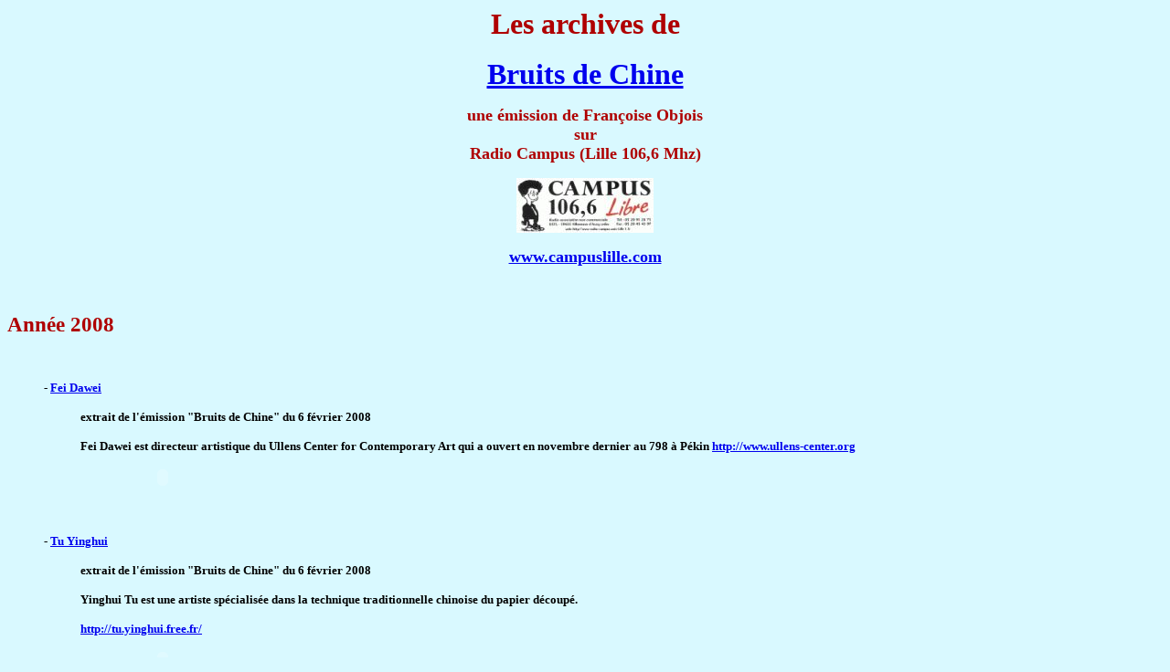

--- FILE ---
content_type: text/html
request_url: http://www.ondesdechine.fr/bruits_de_Chine_2008.htm
body_size: 7399
content:
<!DOCTYPE HTML PUBLIC "-//W3C//DTD HTML 4.01 Transitional//EN">
<html><head>
<!--This file created 20:56  04/01/2010 by Claris Home Page version 2.0This file created 00:11  05/01/2010 by Claris Home Page version 2.0This file created 01:34  05/01/2010 by Claris Home Page version 2.0This file created 23:46  07/02/2010 by Claris Home Page version 2.0This file created 02:29  10/03/2010 by Claris Home Page version 2.0This file created 10:09  03/04/2010 by Claris Home Page version 2.0This file created 20:12  04/04/2010 by Claris Home Page version 2.0This file created 02:47  05/04/2010 by Claris Home Page version 2.0This file created 16:54  25/04/2010 by Claris Home Page version 2.0This file created 17:01  24/05/2010 by Claris Home Page version 2.0This file created 13:02  14/09/2010 by Claris Home Page version 2.0This file created 11:51  17/09/2010 by Claris Home Page version 2.0This file created 11:56  17/09/2010 by Claris Home Page version 2.0This file created 12:00  17/09/2010 by Claris Home Page version 2.0This file created 12:09  17/09/2010 by Claris Home Page version 2.0This file created 11:02  24/09/2010 by Claris Home Page version 2.0This file created 11:45  24/09/2010 by Claris Home Page version 2.0This file created 12:20  10/10/2010 by Claris Home Page version 2.0This file created 12:54  10/10/2010 by Claris Home Page version 2.0This file created 22:02  11/11/2010 by Claris Home Page version 2.0This file created 22:41  11/11/2010 by Claris Home Page version 2.0This file created 18:07  06/12/2010 by Claris Home Page version 2.0This file created 23:20  06/12/2010 by Claris Home Page version 2.0This file created 23:31  06/12/2010 by Claris Home Page version 2.0This file created 23:36  06/12/2010 by Claris Home Page version 2.0This file created 23:43  06/12/2010 by Claris Home Page version 2.0This file created 00:10  07/12/2010 by Claris Home Page version 2.0This file created 00:16  07/12/2010 by Claris Home Page version 2.0This file created 00:51  07/12/2010 by Claris Home Page version 2.0This file created 19:39  19/12/2010 by Claris Home Page version 2.0This file created 00:06  20/12/2010 by Claris Home Page version 2.0This file created 20:08  20/12/2010 by Claris Home Page version 2.0This file created 20:09  20/12/2010 by Claris Home Page version 2.0This file created 02:58  25/01/2011 by Claris Home Page version 2.0This file created 01:11  30/01/2011 by Claris Home Page version 2.0This file created 01:20  30/01/2011 by Claris Home Page version 2.0This file created 00:46  31/01/2011 by Claris Home Page version 2.0This file created 01:46  21/02/2011 by Claris Home Page version 2.0This file created 02:19  21/02/2011 by Claris Home Page version 2.0This file created 22:23  10/04/2011 by Claris Home Page version 2.0This file created 23:40  10/04/2011 by Claris Home Page version 2.0This file created 01:17  11/04/2011 by Claris Home Page version 2.0This file created 10:37  11/04/2011 by Claris Home Page version 2.0This file created 15:27  11/04/2011 by Claris Home Page version 2.0This file created 23:52  17/05/2011 by Claris Home Page version 2.0This file created 01:20  18/05/2011 by Claris Home Page version 2.0This file created 21:50  23/05/2011 by Claris Home Page version 2.0This file created 21:53  23/05/2011 by Claris Home Page version 2.0This file created 22:57  23/05/2011 by Claris Home Page version 2.0This file created 18:54  27/05/2011 by Claris Home Page version 2.0This file created 00:22  27/06/2011 by Claris Home Page version 2.0This file created 01:11  12/09/2011 by Claris Home Page version 2.0This file created 20:58  12/09/2011 by Claris Home Page version 2.0This file created 21:26  12/09/2011 by Claris Home Page version 2.0This file created 21:53  01/11/2011 by Claris Home Page version 2.0This file created 00:04  02/11/2011 by Claris Home Page version 2.0This file created 00:05  02/11/2011 by Claris Home Page version 2.0This file created 00:05  02/11/2011 by Claris Home Page version 2.0This file created 00:24  02/11/2011 by Claris Home Page version 2.0This file created 00:53  02/11/2011 by Claris Home Page version 2.0This file created 00:53  02/11/2011 by Claris Home Page version 2.0This file created 01:09  02/11/2011 by Claris Home Page version 2.0This file created 11:00  07/11/2011 by Claris Home Page version 2.0This file created 19:56  13/02/2012 by Claris Home Page version 2.0This file created 20:03  13/02/2012 by Claris Home Page version 2.0This file created 18:25  02/04/2012 by Claris Home Page version 2.0--><!--This file created 01:43  22/02/2013 by Claris Home Page version 2.0--><title>Bruits de Chine 2008</title>
   
   <meta name="GENERATOR" content="Claris Home Page 2.0">
   <x-sas-window top="14" bottom="768" left="53" right="948"></x-sas-window></head><body bgcolor="#d9f9ff"><p></p><center><b><font color="#af0000" size="+3">Les
archives
de</font></b></center>

<br>
<center><b><font color="#af0000" size="+3"><a href="bruits_de_Chine.htm">Bruits de
Chine</a></font></b></center>

<p></p>
<center><b><font color="#af0000" size="+1">une
�mission de
Fran�oise Objois</font></b></center>


<center><b><font color="#af0000" size="+1">sur</font></b>
</center>


<center><b><font color="#af0000" size="+1">Radio
Campus (Lille
106,6 Mhz)</font></b></center>

<blockquote>
<blockquote>
<blockquote>
<blockquote>
<blockquote>

<center><b><font color="#af0000" size="+1"><img src="images_base/logo_campus_couleur.jpg" x-sas-useimagewidth="" x-sas-useimageheight="" align="bottom" height="60" width="150"></font></b></center>

</blockquote>
</blockquote>
</blockquote>
</blockquote>
</blockquote>

<center><b><font size="+1"><a href="http://www.campuslille.com/">www.campuslille.com</a></font></b>
</center><p></p><br><p><big><big><b><font color="#af0000">Ann�e 2008</font></b>
</big></big></p><blockquote><p><b><font color="#000000" size="-1">&nbsp;</font></b></p>

<p><b><font color="#000000" size="-1">- </font><font color="#000000" size="-1"><a href="images_base/Fei_Dawei.mp3">Fei
Dawei</a></font><font color="#000000" size="-1"> </font></b></p>

<blockquote><p><b><font color="#000000" size="-1">extrait de
l'�mission "Bruits de Chine" du 6 f�vrier
2008</font></b></p>

<p><b><font color="#000000" size="-1">Fei Dawei est directeur
artistique du Ullens Center for Contemporary Art qui a ouvert en
novembre dernier au 798 � P�kin </font><font color="#000000" size="-1"><a href="http://www.ullens-center.org">http://www.ullens-center.org</a></font></b>
</p>

<p><font color="#000000" size="+1"><object type="application/x-shockwave-flash" data="dewplayer.swf?son=images_base/Fei_Dawei.mp3" height="20" width="180"><param name="movie" value="dewplayer.swf?son=images_base/Fei_Dawei.mp3&amp;bgcolor=000000"></object></font><b><font color="#000000" size="-1">&nbsp;</font></b></p></blockquote>

<p><b><font color="#000000" size="-1">&nbsp;</font></b></p>

<p><b><font color="#000000" size="-1">- </font><font color="#000000" size="-1"><a href="images_base/TU_Yinghui.mp3">Tu
Yinghui</a></font><font color="#000000" size="-1"> </font></b></p>

<blockquote><p><b><font color="#000000" size="-1">extrait de
l'�mission "Bruits de Chine" du 6 f�vrier
2008</font></b></p>

<p><b><font color="#000000" size="-1">Yinghui Tu est une artiste
sp�cialis�e dans la technique traditionnelle chinoise
du papier d�coup�.</font></b></p>

<p><b><font color="#000000" size="-1"><a href="http://tu.yinghui.free.fr/">http://tu.yinghui.free.fr/</a></font></b>
</p>

<p><font color="#000000" size="+1"><object type="application/x-shockwave-flash" data="dewplayer.swf?son=images_base/TU_Yinghui.mp3" height="20" width="180"><param name="movie" value="dewplayer.swf?son=images_base/TU_Yinghui.mp3&amp;bgcolor=000000"></object></font><b><font color="#000000" size="-1">&nbsp;</font></b></p></blockquote>

<p><b><font color="#000000" size="-1">&nbsp;</font></b></p>

<p><b><font color="#000000" size="-1">- </font><font color="#000000" size="-1"><a href="images_base/Yueqiu%20Zhu.mp3">Yueqiu Zhu et
Pierre Alix</a></font><font color="#000000" size="-1"> </font></b>
</p>

<blockquote><p><b><font color="#000000" size="-1">extrait de
l'�mission "Bruits de Chine" du 6 f�vrier
2008</font></b></p>

<p><b><font color="#000000" size="-1">Yueqiu Zhu est Pr�sident
de l'Association d'Aide � l'Investissement des Entrepreneurs
Fran�ais en Chine (AIEC) et Pierre Alix, Vice-pr�sident
de l&#8217;AIEC.</font></b></p>

<p><font color="#000000" size="+1"><object type="application/x-shockwave-flash" data="dewplayer.swf?son=images_base/Yueqiu Zhu.mp3" height="20" width="180"><param name="movie" value="dewplayer.swf?son=images_base/Yueqiu Zhu.mp3&amp;bgcolor=000000"></object></font><b><font color="#000000" size="-1">&nbsp;</font></b></p></blockquote>

<p><b><font color="#000000" size="-1">&nbsp;</font></b></p>

<p><b><font color="#000000" size="-1">- </font><font color="#000000" size="-1"><a href="images_base/Eric_Meyer_080206.mp3">Eric
Meyer</a></font><font color="#000000" size="-1"> </font></b></p>

<blockquote><p><b><font color="#000000" size="-1">extrait de
l'�mission "Bruits de Chine" du 6 f�vrier
2008</font></b></p>

<p><b><font color="#000000" size="-1">Eric Meyer, journaliste et
�crivain � propos de la politique chinoise, et de
P�kin � quelques mois des JO. </font></b></p>

<p><font color="#000000" size="+1"><object type="application/x-shockwave-flash" data="dewplayer.swf?son=images_base/Eric_Meyer_080206.mp3" height="20" width="180"><param name="movie" value="dewplayer.swf?son=images_base/Eric_Meyer_080206.mp3&amp;bgcolor=000000"></object></font><b><font color="#000000" size="-1">&nbsp;</font></b></p></blockquote>

<p><b><font color="#000000" size="-1">&nbsp;</font></b></p>

<p><b><font color="#000000" size="-1">- </font><font color="#000000" size="-1"><a href="images_base/Bogdan_Konopka.mp3">Bogdan
Konopka</a></font><font color="#000000" size="-1"> </font></b></p>

<blockquote><p><b><font color="#000000" size="-1">extrait de
l'�mission "Bruits de Chine" du 26 mars 2008</font></b></p>

<p><b><font color="#000000" size="-1">Bogdan Konopka, photographe,
pour &#8220;Chine, l&#8217;Empire du gris&#8221;, pr�face de Pierre Haski.
(�ditions Marval). </font></b></p>

<p><b><font color="#000000" size="-1">L&#8217;Empire du gris nous
r�v�le une Chine inattendue aux antipodes des
paillettes de la croissance � 11% et des gratte-ciels
flamboyants, une Chine o� le temps semble s&#8217;�tre
arr�t� et o� la modernit� du nouveau
P�kin b�tit sur les ruines de l&#8217;ancien, s&#8217;est
effac�e devant les hutongs et les maisons des villages des
campagnes chinoises. </font></b></p>

<p><b><font color="#000000" size="-1">Interview de Bogdan Konopka
r�alis�e en 2007 en compagnie de Jacqueline
Konopka.</font></b></p>

<p><font color="#000000" size="+1"><object type="application/x-shockwave-flash" data="dewplayer.swf?son=images_base/Bogdan_Konopka.mp3" height="20" width="180"><param name="movie" value="dewplayer.swf?son=images_base/Bogdan_Konopka.mp3&amp;bgcolor=000000"></object></font><b><font color="#000000" size="-1">&nbsp;</font></b></p></blockquote>

<p><b><font color="#000000" size="-1">&nbsp;</font></b></p>

<p><b><font color="#000000" size="-1">- </font><font color="#000000" size="-1"><a href="images_base/Eric_Meyer_080206.mp3">Eric
Meyer</a></font><font color="#000000" size="-1"> </font></b></p>

<blockquote><p><b><font color="#000000" size="-1">extrait de
l'�mission "Bruits de Chine" du 26 mars 2008</font></b></p>

<p><b><font color="#000000" size="-1">Eric Meyer, journaliste et
�crivain vit � P�kin. </font></b></p>

<p><b><font color="#000000" size="-1">Il est actuellement de passage
en France et sera en direct dans &#8220;Bruits de Chine&#8221; sur Radio Campus
� propos de la politique chinoise et des transformations de la
soci�t� avec en perspective les JO en ao�t 2008
et l&#8217;�pineux probl�me du Tibet. Il vient de publier
&#8220;Bon chat chinois prend la souris, Chroniques de la vie ordinaire&#8221;.
(Le Seuil). Un regard attentif et humoristique sur la Chine des
chinois. </font></b></p>

<p><font color="#000000" size="+1"><object type="application/x-shockwave-flash" data="dewplayer.swf?son=images_base/Eric_Meyer_080206.mp3" height="20" width="180"><param name="movie" value="dewplayer.swf?son=images_base/Eric_Meyer_080206.mp3&amp;bgcolor=000000"></object></font><b><font color="#000000" size="-1">&nbsp;</font></b></p></blockquote>

<p><b><font color="#000000" size="-1">&nbsp;</font></b></p>

<p><b><font color="#000000" size="-1">- </font><font color="#000000" size="-1"><a href="images_base/Pierre_Piquart_2008_05.mp3">Pierre
Picquart</a></font><font color="#000000" size="-1"> </font></b></p>

<blockquote><p><b><font color="#000000" size="-1">extrait de
l'�mission "Bruits de Chine" du 7 mai 2008</font></b></p>

<p><b><font color="#000000" size="-1">� propos de son ouvrage
"La forme Olympique de la Chine" �ditions Favre </font></b>
</p>

<p><b><font color="#000000" size="-1">Docteur en g�opolitique
de l&#8217;Universit� de Paris-VIII, Pierre Picquart est
sp�cialiste de la Chine et du monde chinois.</font></b></p>

<p><b><font color="#000000" size="-1">Ce livre porte un
�clairage sur les Jeux Olympiques de 2008 �
P�kin (30 milliards d&#8217;euros et un slogan � un monde, un
r�ve � ...) ainsi que sur l&#8217;�mergence de la
nouvelle Chine : r�formes, soci�t�, modernisme,
�volutions politiques, diplomatiques, �conomiques,
financi�res, sociales, environnementales, technologiques,
scientifiques&#8230;</font></b></p>

<p><b><font color="#000000" size="-1"><a href="http://www.chinoisdefrance.com/">http://www.chinoisdefrance.com/</a></font></b>
</p>

<p><font color="#000000" size="+1"><object type="application/x-shockwave-flash" data="dewplayer.swf?son=images_base/Pierre_Piquart_2008_05.mp3" height="20" width="180"><param name="movie" value="dewplayer.swf?son=images_base/Pierre_Piquart_2008_05.mp3&amp;bgcolor=000000"></object></font><b><font color="#000000" size="-1">&nbsp;</font></b></p></blockquote>

<p><b><font color="#000000" size="-1">&nbsp;</font></b></p>

<p><b><font color="#000000" size="-1">- </font><font color="#000000" size="-1"><a href="images_base/Gaelle_Joly.mp3">Gaelle
Joly</a></font><font color="#000000" size="-1"> </font></b></p>

<blockquote><p><b><font color="#000000" size="-1">(5mn50s - 5,34
Mo)</font></b></p>

<p><b><font color="#000000" size="-1">extrait de l'�mission
"Bruits de Chine" du 7 mai 2008</font></b></p>

<p><b><font color="#000000" size="-1">Journaliste � RFI et
RMC</font></b></p>

<p><b><font color="#000000" size="-1">Une journ�e �
Schuantang (Province du Sichuan)</font></b></p>

<p><b><font color="#000000" size="-1">Un reportage
r�alis� dans le cadre du CUEJ (Centre universitaire
d&#8217;enseignement du journalisme) de Strasbourg � propos de la
d�sertification des campagnes et de l&#8217;immigration urbaine, un
ph�nom�ne qui ne cesse de s&#8217;amplifier. 210 millions de
travailleurs migrants - les mingongs - en Chine en mars
2008.</font></b></p>

<p><b><font color="#000000" size="-1"><a href="http://cuej.u-strasbg.fr/">http://cuej.u-strasbg.fr/</a></font></b>
</p>

<p><font color="#000000" size="+1"><object type="application/x-shockwave-flash" data="dewplayer.swf?son=images_base/Gaelle_Joly.mp3" height="20" width="180"><param name="movie" value="dewplayer.swf?son=images_base/Gaelle_Joly.mp3&amp;bgcolor=000000"></object></font><b><font color="#000000" size="-1">&nbsp;</font></b></p></blockquote>

<p><b><font color="#000000" size="-1">&nbsp;</font></b></p>

<p><b><font color="#000000" size="-1">- </font><font color="#000000" size="-1"><a href="images_base/Alice_Ekman.mp3">Fan
Wenli</a></font></b></p>

<blockquote><p><b><font color="#000000" size="-1">extrait de
l'�mission "Bruits de Chine" du 21 mai 2008</font></b></p>

<p><b><font color="#000000" size="-1">Fan Wenli -
dipl�m�e de Sciences Po et de la London School of
Economics, pr�pare aujourd&#8217;hui un doctorat en relations
internationales � l&#8217;Universit� de Qinghua �
P�kin. Elle �voque la vie sur le campus et le
fonctionnement de cette prestigieuse universit� dans un pays
qui totalise plus de 20% des �tudiants de la plan�te.
</font></b></p>

<p><b><font color="#000000" size="-1"><a href="http://fr.wikipedia.org/wiki/Universit%E9_Qinghua">http://fr.wikipedia.org/wiki/Universit�_Qinghua</a></font></b>
</p>

<p><font color="#000000" size="+1"><object type="application/x-shockwave-flash" data="dewplayer.swf?son=images_base/Alice_Ekman.mp3" height="20" width="180"><param name="movie" value="dewplayer.swf?son=images_base/Alice_Ekman.mp3&amp;bgcolor=000000"></object></font><b><font color="#000000" size="-1">&nbsp;</font></b></p></blockquote>

<p><b><font color="#000000" size="-1">&nbsp;</font></b></p>

<p><b><font color="#000000" size="-1">- </font><font color="#000000" size="-1"><a href="images_base/Pierre_Gentelle.mp3">Pierre
Gentelle</a></font><font color="#000000" size="-1"> </font></b></p>

<blockquote><p><b><font color="#000000" size="-1">extrait de
l'�mission "Bruits de Chine" du 21 mai 2008</font></b></p>

<p><b><font color="#000000" size="-1">Pierre Gentelle -
g�ographe, sp�cialiste de la Chine est directeur de
recherche �m�rite au CNRS. Aujourd&#8217;hui associ�
au Centre d&#8217;�tude sur la Chine contemporaine � l&#8217;Ecole
des hautes �tudes en sciences sociales (EHESS), il abordera
lors de cette �mission, les J.O. de P�kin,
l&#8217;urbanisation fr�n�tique de la Chine et son avenir
entre nationalisme et mondialisation.</font></b></p>

<p><b><font color="#000000" size="-1"><a href="http://www.bibliomonde.com/auteur/pierre-gentelle-572.html">http://www.bibliomonde.com/auteur/pierre-gentelle-572.html</a></font></b>
</p>

<p><b><font color="#000000" size="-1">Dernier ouvrage paru : Neuf
questions sur la g�opolitique de l&#8217;Asie, un DVD
Nathan.</font></b></p>

<p><b><font color="#000000" size="-1"><a href="http://www.cafe-geo.net/article.php3?id_article=1032">http://www.cafe-geo.net/article.php3?id_article=1032</a></font></b>
</p>

<p><font color="#000000" size="+1"><object type="application/x-shockwave-flash" data="dewplayer.swf?son=images_base/Pierre_Gentelle.mp3" height="20" width="180"><param name="movie" value="dewplayer.swf?son=images_base/Pierre_Gentelle.mp3&amp;bgcolor=000000"></object></font><b><font color="#000000" size="-1">&nbsp;</font></b></p></blockquote>

<p><b><font color="#000000" size="-1">&nbsp;</font></b></p>

<p><b><font color="#000000" size="-1">- </font><font color="#000000" size="-1"><a href="images_base/Fabienne_Verdier.mp3">Fabienne
Verdier</a></font><font color="#000000" size="-1"> </font></b></p>

<blockquote><p><b><font color="#000000" size="-1">extrait de
l'�mission "Bruits de Chine" du 18 juin 2008</font></b></p>

<p><b><font color="#000000" size="-1">Peintre et calligraphe. Un
entretien � propos de l&#8217;asc�se de la peinture, de la
musique du silence et de la nature, du souffle cr�ateur et de
sa recherche de l&#8217;esprit de la forme, de l&#8217;authenticit�, de
l&#8217;�pure et du vide. Apr�s Passag�re du silence,
(Albin Michel), o� elle racontait ses dix ans d'apprentissage
en Chine dans les ann�es 80, elle aborde dans Entre ciel et
terre (Albin Michel), le fondement de son travail au plus
pr�s, � la fois de la pens�e tao�ste, et de
la po�sie occidentale. Elle vient juste de participer �
Art Basel.</font></b></p>

<p><b><font color="#000000" size="-1">Charles Juliet, Entretien avec
Fabienne Verdier, Albin Michel</font></b></p>

<p><b><font color="#000000" size="-1"><a href="http://bibliobs.nouvelobs.com/2007/11/16/entre-ciel-et-terre-de-fabienne-verdier">http://bibliobs.nouvelobs.com/2007/11/16/entre-ciel-et-terre-de-fabienne-verdier</a></font><font color="#000000" size="-1"> </font></b></p>

<p><b><font color="#000000" size="-1"><a href="http://charlesjulietsurcauseuses.blogspot.com/2007/12/charles-juliet-entretien-avec-fabienne.html">http://charlesjulietsurcauseuses.blogspot.com/2007/12/charles-juliet-entretien-avec-fabienne.html</a></font></b>
</p>

<p><font color="#000000" size="+1"><object type="application/x-shockwave-flash" data="dewplayer.swf?son=images_base/Fabienne_Verdier.mp3" height="20" width="180"><param name="movie" value="dewplayer.swf?son=images_base/Fabienne_Verdier.mp3&amp;bgcolor=000000"></object></font><b><font color="#000000" size="-1">&nbsp;</font></b></p></blockquote>

<p><b><font color="#000000" size="-1">&nbsp;</font></b></p>

<p><b><font color="#000000" size="-1">- </font><font color="#000000" size="-1"><a href="images_base/Xinran.mp3">Xinran</a></font><font color="#000000" size="-1"> </font></b></p>

<blockquote><p><b><font color="#000000" size="-1">extrait de
l'�mission "Bruits de Chine" du 18 juin 2008</font></b></p>

<p><b><font color="#000000" size="-1">Journaliste et
romanci�re. Nouvelle diffusion d&#8217;un entretien
r�alis� en 2004 � l&#8217;occasion de la parution de
Chinoises (�ditions Philippe Picquier), � propos de la
condition des femmes en Chine. Elle vient de publier chez le
m�me �diteur, Baguettes chinoises, o� elle
d�nonce avec humour les pr�jug�s contre les
filles qui ont encore cours dans les campagnes chinoises.</font></b>
</p>

<p><b><font color="#000000" size="-1"><a href="http://www.editions-picquier.fr/catalogue/fiche.donut?id=534&amp;cid=%20-%20http://www.rue89.com/2008/01/22/la-romanciere-chinoise-xinran-demonte-les-prejuges-contre-les-filles">http://www.editions-picquier.fr/catalogue/fiche.donut?id=534&amp;cid=
-
http://www.rue89.com/2008/01/22/la-romanciere-chinoise-xinran-demonte-les-prejuges-contre-les-filles</a></font></b>
</p>

<p><font color="#000000" size="+1"><object type="application/x-shockwave-flash" data="dewplayer.swf?son=images_base/Xinran.mp3" height="20" width="180"><param name="movie" value="dewplayer.swf?son=images_base/Xinran.mp3&amp;bgcolor=000000"></object></font><b><font color="#000000" size="-1">&nbsp;</font></b></p></blockquote>

<p><b><font color="#000000" size="-1">&nbsp;</font></b></p>

<p><b><font color="#000000" size="-1">- </font><font color="#000000" size="-1"><a href="images_base/Bruits_de_Chine_Jeremie_Descamps.mp3">J�r�mie
Descamps</a></font></b></p>

<blockquote><p><b><font color="#000000" size="-1">extrait de
l'�mission "Bruits de Chine" du 9 juillet 2008</font></b></p>

<p><b><font color="#000000" size="-1">J�r�mie Descamps
&#8211; urbaniste &amp; sinisant, vit � P�kin o� il a
fond� la soci�t� &#8220;Huiti�me
p�riph�rique&#8221;, plate-forme de diffusion et de recherche
sur les territoires et le terrain urbain chinois. Il a
particip� au commissariat de l&#8217;exposition &#8220;Dans la Ville
Chinoise&#8221; qui a lieu jusqu&#8217;au 19 septembre 2008 � la
Cit� de l&#8217;architecture et du patrimoine (Paris).</font></b>
</p>

<p><b><font color="#000000" size="-1">http://www.citechaillot.fr/exposition/galeries_d_expositions_temporaires.php?id=59</font></b>
</p>

<p><font color="#000000" size="+1"><object type="application/x-shockwave-flash" data="dewplayer.swf?son=images_base/Bruits_de_Chine_Jeremie_Descamps.mp3" height="20" width="180"><param name="movie" value="dewplayer.swf?son=images_base/Bruits_de_Chine_Jeremie_Descamps.mp3&amp;bgcolor=000000"></object></font><b><font color="#000000" size="-1">&nbsp;</font></b></p></blockquote>

<p><b><font color="#000000" size="-1">&nbsp;</font></b></p>

<p><b><font color="#000000" size="-1">- </font><font color="#000000" size="-1"><a href="images_base/Bruits_de_Chine_Anne_Penders.mp3">Anne
Penders</a></font><font color="#000000" size="-1"> </font></b></p>

<blockquote><p><b><font color="#000000" size="-1">extrait de
l'�mission "Bruits de Chine" du 9 juillet 2008</font></b></p>

<p><b><font color="#000000" size="-1">Anne Penders est docteur en
histoire de l&#8217;art et photographe. Son parcours artistique inclut
aussi la vid�o et l&#8217;�criture avec comme axe principal
de son travail, le voyage. Elle a particip� en Chine �
plusieurs projets dont le Nanling Mountain project (Guangdong) et le
Vis-�-Vis Art Lab � Xiamen (Fujian). Quand elle est
� Bruxelles, elle enseigne � La Cambre.</font></b></p>

<p><b><font color="#000000" size="-1">A lire : Dimanche et Le lundi
d&#8217;apr�s &#8211; Esperlu�tes �ditions </font></b></p>

<p><b><font color="#000000" size="-1"><a href="http://users.swing.be/esperluete/">http://users.swing.be/esperluete/</a></font></b>
</p>

<p><font color="#000000" size="+1"><object type="application/x-shockwave-flash" data="dewplayer.swf?son=images_base/Bruits_de_Chine_Anne_Penders.mp3" height="20" width="180"><param name="movie" value="dewplayer.swf?son=images_base/Bruits_de_Chine_Anne_Penders.mp3&amp;bgcolor=000000"></object></font><b><font color="#000000" size="-1">&nbsp;</font></b></p></blockquote>

<p><b><font color="#000000" size="-1">&nbsp;</font></b></p>

<p><b><font color="#000000" size="-1">- </font><font color="#000000" size="-1"><a href="images_base/Bruits_de_Chine_Alain_Thote.mp3">Alain
Thote</a></font><font color="#000000" size="-1"> </font></b></p>

<blockquote><p><b><font color="#000000" size="-1">extrait de
l'�mission "Bruits de Chine" du 19 juillet 2008</font></b>
</p>

<p><b><font color="#000000" size="-1">Alain Thote est
arch�ologue et historien d&#8217;art sp�cialiste de la Chine
pr�-imp�riale. Directeur d&#8217;�tudes �
l&#8217;Ecole Pratique des Hautes Etudes, il dirige la Mission
arch�ologique &#8220;Royaume de Chu&#8221; (Chine du Centre-Sud) du
Minist�re des Affaires Etrang�res. Il est avec Lothar
von Falkenhausen, commissaire de l&#8217;exposition Les Soldats de
l&#8217;�ternit� qui a lieu jusqu&#8217;au 14 septembre 2008
� la Pinacoth�que de Paris.</font></b></p>

<p><b><font color="#000000" size="-1"><a href="http://www.pinacotheque.com/">http://www.pinacotheque.com/</a></font></b>
</p>

<p><b><font color="#000000" size="-1"><a href="http://www.diplomatie.gouv.fr/fr/actions-france_830/archeologie_1058/les-carnets-archeologie_5064/asie-oceanie_5069/chine-royaume-chu_15779/presentation-mission_46233.html">http://www.diplomatie.gouv.fr/fr/actions-france_830/archeologie_1058/les-carnets-archeologie_5064/asie-oceanie_5069/chine-royaume-chu_15779/presentation-mission_46233.html</a></font></b>
</p>

<p><font color="#000000" size="+1"><object type="application/x-shockwave-flash" data="dewplayer.swf?son=images_base/Bruits_de_Chine_Alain_Thote.mp3" height="20" width="180"><param name="movie" value="dewplayer.swf?son=images_base/Bruits_de_Chine_Alain_Thote.mp3&amp;bgcolor=000000"></object></font><b><font color="#000000" size="-1">&nbsp;</font></b></p></blockquote>

<p><b><font color="#000000" size="-1">&nbsp;</font></b></p>

<p><b><font color="#000000" size="-1">- </font><font color="#000000" size="-1"><a href="images_base/Bruits_de_Chine_Stephane_Fiere_2.mp3">St�phane
Fi�re</a></font><font color="#000000" size="-1"> </font></b>
</p>

<blockquote><p><b><font color="#000000" size="-1">extrait de
l'�mission "Bruits de Chine" du 19 juillet 2008</font></b>
</p>

<p><b><font color="#000000" size="-1">St�phane Fi�re &#8211;
romancier, pour &#8220;Caprices de Chine&#8221; (�ditions de l&#8217;Aube). Un
recueil de nouvelles qui dresse un portrait d�capant de la
soci�t� chinoise d&#8217;aujourd&#8217;hui et de ses
contradictions, par un �crivain qui a v�cu plus de 20
ans � Shanghai. Quand la r�alit� est en passe de
d�passer la fiction ... </font></b></p>

<p><b><font color="#000000" size="-1"><a href="http://www.aube.lu/web3/pages/frame_detailLivre.cfm?livre_id=1230">http://www.aube.lu/web3/pages/frame_detailLivre.cfm?livre_id=1230</a></font></b>
</p>

<p><font color="#000000" size="+1"><object type="application/x-shockwave-flash" data="dewplayer.swf?son=images_base/Bruits_de_Chine_Stephane_Fiere_2.mp3" height="20" width="180"><param name="movie" value="dewplayer.swf?son=images_base/Bruits_de_Chine_Stephane_Fiere_2.mp3&amp;bgcolor=000000"></object></font><b><font color="#000000" size="-1">&nbsp;</font></b></p></blockquote>

<p><b><font color="#000000" size="-1">&nbsp;</font></b></p>

<p><b><font color="#000000" size="-1">- </font><font color="#000000" size="-1"><a href="images_base/Bruits_de_Chine_Pascale_Nivelle.mp3">Pascale
Nivelle</a></font><font color="#000000" size="-1"> </font></b></p>

<blockquote><p><b><font color="#000000" size="-1">extrait de
l'�mission "Bruits de Chine" du 19 juillet 2008</font></b>
</p>

<p><b><font color="#000000" size="-1">interview
r�alis�e en d�cembre 2007</font></b></p>

<p><b><font color="#000000" size="-1">Pascale Nivelle est
correspondante de Lib�ration � P�kin. Diffusion
d&#8217;un entretien r�alis� � P�kin en
d�cembre 2007 � propos de sa perception de la
soci�t� chinoise et de son travail de journaliste en
Chine. </font></b></p>

<p><b><font color="#000000" size="-1">T�l�charger le
Lib�ration &#8220;sp�cial Chine&#8221; du 8 juillet 2008 sur
:</font></b></p>

<p><b><font color="#000000" size="-1"><a href="http://www.liberation.fr/337674.FR.php%20">http://www.liberation.fr/337674.FR.php</a></font><font color="#000000" size="-1"> </font></b></p>

<p><font color="#000000" size="+1"><object type="application/x-shockwave-flash" data="dewplayer.swf?son=images_base/Bruits_de_Chine_Pascale_Nivelle.mp3" height="20" width="180"><param name="movie" value="dewplayer.swf?son=images_base/Bruits_de_Chine_Pascale_Nivelle.mp3&amp;bgcolor=000000"></object></font><b><font color="#000000" size="-1">&nbsp;</font></b></p></blockquote>

<p><b><font color="#000000" size="-1">&nbsp;</font></b></p>

<p><b><font color="#000000" size="-1">- </font><font color="#000000" size="-1"><a href="images_base/Bruits_de_Chine_Fran%E7oise_Robin.mp3">Fran�oise
Robin</a></font><font color="#000000" size="-1"> </font></b></p>

<blockquote><p><b><font color="#000000" size="-1">extrait de
l'�mission "Bruits de Chine" du 19 juillet 2008</font></b>
</p>

<p><b><font color="#000000" size="-1">Fran�oise Robin -
tib�tologue, est professeur de langue et de litt�rature
tib�taines � l&#8217;Institut National des Langues et
Civilisations Orientales (INALCO - Paris). Derni�re traduction
parue aux �ditions Bleu de Chine : L&#8217;artiste tib�tain.
Tour d&#8217;horizon de la civilisation et de la langue tib�taine
par une des rares sp�cialiste fran�aise de la question
(entretien r�alis� en juin 2007).</font></b></p>

<blockquote><p><b><font color="#000000" size="-1"><a href="http://www.bleudechine.fr/">http://www.bleudechine.fr/</a></font></b>
</p></blockquote>

<p><font color="#000000" size="+1"><object type="application/x-shockwave-flash" data="dewplayer.swf?son=images_base/Bruits_de_Chine_Fran�oise_Robin.mp3" height="20" width="180"><param name="movie" value="dewplayer.swf?son=images_base/Bruits_de_Chine_Fran�oise_Robin.mp3&amp;bgcolor=000000"></object></font><b><font color="#000000" size="-1">&nbsp;</font></b></p>

<blockquote><p><b><font color="#000000" size="-1">&nbsp;</font></b>
</p></blockquote></blockquote>

<p><b><font color="#000000" size="-1">- </font><font color="#000000" size="-1"><a href="images_base/Bruits_de_Chine_Zhang_Zikang.mp3">Zhang
Zikang</a></font></b></p>

<blockquote><p><b><font color="#000000" size="-1">extrait de
l'�mission "Bruits de Chine" du 27 septembre 2008</font></b>
</p>

<p><b><font color="#000000" size="-1">Zhang Zikang, directeur du
Beijing Today Art Museum (Chaoyang District), un lieu prestigieux
d�di� � l&#8217;art contemporain dans le nouveau
quartier d&#8217;affaires de P�kin.</font></b></p>

<p><b><font color="#000000" size="-1">Traduction XU Bo</font></b>
</p>

<p><font color="#000000" size="+1"><object type="application/x-shockwave-flash" data="dewplayer.swf?son=images_base/Bruits_de_Chine_Zhang_Zikang.mp3" height="20" width="180"><param name="movie" value="dewplayer.swf?son=images_base/Bruits_de_Chine_Zhang_Zikang.mp3&amp;bgcolor=000000"></object></font><b><font color="#000000" size="-1">&nbsp;</font></b></p>

<p><b><font color="#000000" size="-1">&nbsp;</font></b></p>
</blockquote>

<p><b><font color="#000000" size="-1">- </font><font color="#000000" size="-1"><a href="images_base/Bruits_de_Chine_Escape_s.mp3">Escape[s]</a></font><font color="#000000" size="-1"> </font></b></p>

<blockquote><p><b><font color="#000000" size="-1">Bertrand Gadenne -
photographie - vid�o - installations</font></b></p>

<p><b><font color="#000000" size="-1">Elsa Gaudefroy-Demombynes -
cin�ma - vid�o -installations - performances</font></b>
</p>

<p><b><font color="#000000" size="-1">Manuel Ruiz Vida -
peinture</font></b></p>

<p><b><font color="#000000" size="-1">A propos de Escape[s], leur
premi�re exposition en Chine au Beijing Today Art Museum, et
de leur r�sidence de cr�ation � P�kin,
� la Beijing Film Academy, du 1er octobre au 12 novembre
2008.</font></b></p>

<p><b><font color="#000000" size="-1"><a href="http://www.todayartmuseum.com">http://www.todayartmuseum.com</a></font></b>
</p>

<p><font color="#000000" size="+1"><object type="application/x-shockwave-flash" data="dewplayer.swf?son=images_base/Bruits_de_Chine_Escape_s.mp3" height="20" width="180"><param name="movie" value="dewplayer.swf?son=images_base/Bruits_de_Chine_Escape_s.mp3&amp;bgcolor=000000"></object></font><b><font color="#000000" size="-1">&nbsp;</font></b></p>

<p><b><font color="#000000" size="-1">&nbsp;</font></b></p>
</blockquote>

<p><b><font color="#000000" size="-1">- </font><font color="#000000" size="-1"><a href="images_base/Bruits_de_Chine_Bernard_Brizay.mp3">Bernard
Brizay</a></font><font color="#000000" size="-1"> </font></b></p>

<blockquote><p><b><font color="#000000" size="-1">extrait de
l'�mission "Bruits de Chine" du 19 novembre 2008 </font></b>
</p>

<p><b><font color="#000000" size="-1">Bernard Brizay
interview� � propos de son dernier ouvrage &#8220;Le roman de
P�kin&#8221; r�cemment paru aux �ditions du Rocher.
</font><font color="#000000" size="-1"><a href="http://www.editionsdurocher.fr/ouvrage_rocher-954-Le_Roman_de_P%E9kin-EdR.html">http://www.editionsdurocher.fr/ouvrage_rocher-954-Le_Roman_de_P�kin-EdR.html</a></font></b>
</p>

<p><b><font color="#000000" size="-1">P�kin !
s'�merveillaient les voyageurs en d�couvrant ses
imposantes murailles. Pour les Chinois, comme pour les &#8220;longs nez&#8221;
(les Occidentaux), jamais capitale n'a autant m�rit� le
statut de ville mythique. Malgr� les transformations des JO en
2008, la ville reste la capitale myst�rieuse qui a
fascin� les voyageurs au cours des si�cles, de Marco
Polo � Victor Segalen.</font></b></p>

<p><font color="#000000" size="+1"><object type="application/x-shockwave-flash" data="dewplayer.swf?son=images_base/Bruits_de_Chine_Bernard_Brizay.mp3" height="20" width="180"><param name="movie" value="dewplayer.swf?son=images_base/Bruits_de_Chine_Bernard_Brizay.mp3&amp;bgcolor=000000"></object></font><b><font color="#000000" size="-1">&nbsp;</font></b></p>

<p><b><font color="#000000" size="-1">&nbsp;&nbsp;</font></b></p>
</blockquote>

<p><b><font color="#000000" size="-1">- </font><font color="#000000" size="-1"><a href="images_base/Bruits_de_Chine_Hubert_Testard.mp3">Hubert
Testard</a></font><font color="#000000" size="-1"> </font></b></p>

<blockquote><p><b><font color="#000000" size="-1">extrait de
l'�mission "Bruits de Chine" du 17 d�cembre 2008
</font></b></p>

<p><b><font color="#000000" size="-1">Hubert Testard, Ministre
conseiller, chef de la Mission �conomique de P�kin,
� propos de l&#8217;�conomie de la Chine en ces temps de
crise internationale et de l&#8217;implantation des entreprises
fran�aises en Chine.</font></b></p>

<p><font color="#000000" size="+1"><object type="application/x-shockwave-flash" data="dewplayer.swf?son=images_base/Bruits_de_Chine_Hubert_Testard.mp3" height="20" width="180"><param name="movie" value="dewplayer.swf?son=images_base/Bruits_de_Chine_Hubert_Testard.mp3&amp;bgcolor=000000"></object></font><b><font color="#000000" size="-1">&nbsp;</font></b></p>

<p><b><font color="#000000" size="-1">&nbsp;</font></b></p>
</blockquote>

<p><b><font color="#000000" size="-1">- </font><font color="#000000" size="-1"><a href="images_base/Bruits_de_Chine_Linying_Li.mp3">Linying
Li et Edith Henry</a></font><font color="#000000" size="-1">
</font></b></p>

<blockquote><p><b><font color="#000000" size="-1">extrait de
l'�mission "Bruits de Chine" du 17 d�cembre 2008
</font></b></p>

<p><b><font color="#000000" size="-1">Linying Li, peintre et
photographe, vit et travaille � P�kin. Elle est
actuellement en r�sidence � la Ferme d&#8217;en Haut �
Villeneuve d&#8217;Ascq � l&#8217;invitation de </font><font color="#000000" size="-1"><a href="http://www.lapluiedoiseaux.asso.fr/annonces/passerelle2/passerelle2_programme3.html#Li">La
Pluie d&#8217;Oiseaux</a></font><font color="#000000" size="-1">.</font></b></p>

<p><b><font color="#000000" size="-1">Remerciements �
</font><font color="#000000" size="-1"><a href="http://lucienhantute.free.fr/dalian/">Lucien
Hantute</a></font><font color="#000000" size="-1"> pour la
traduction.</font></b></p>

<p><b><font color="#000000" size="-1">Edith Henry, co-fondatrice de
la Pluie d&#8217;Oiseaux et initiatrice de la r�sidence de Linying
Li et de la seconde �dition de Passerelle des Arts.</font></b>
</p>

<p><b><font color="#000000" size="-1"><a href="http://www.lapluiedoiseaux.asso.fr/">http://www.lapluiedoiseaux.asso.fr/</a></font></b>
</p>

<p><font color="#000000" size="+1"><object type="application/x-shockwave-flash" data="dewplayer.swf?son=images_base/Bruits_de_Chine_Linying_Li.mp3" height="20" width="180"><param name="movie" value="dewplayer.swf?son=images_base/Bruits_de_Chine_Linying_Li.mp3&amp;bgcolor=000000"></object></font><b><font color="#000000" size="-1">&nbsp;</font></b></p>

<p><b><font color="#000000" size="-1">&nbsp;</font></b></p>
</blockquote>

<p><b><font color="#000000" size="-1">- </font><font color="#000000" size="-1"><a href="images_base/Bruits_de_Chine_Fangqi_Liu.mp3">Fangqi
Liu</a></font><font color="#000000" size="-1"> </font></b></p>

<blockquote><p><b><font color="#000000" size="-1">extrait de
l'�mission "Bruits de Chine" du 17 d�cembre 2008
</font></b></p>

<p><b><font color="#000000" size="-1">Fangqi Liu, metteur en
sc�ne, dipl�m� de l&#8217;Institut d&#8217;Art Dramatique de
Shanghai et titulaire d&#8217;un Master &#8220;M�tiers de la Culture&#8221; de
Lille 3, � propos de son projet th��tral
Franco-chinois &#8220;Kungfu Clown&#8221; qu&#8217;il pr�pare pour
2009.</font></b></p>

<p><font color="#000000" size="+1"><object type="application/x-shockwave-flash" data="dewplayer.swf?son=images_base/Bruits_de_Chine_Fangqi_Liu.mp3" height="20" width="180"><param name="movie" value="dewplayer.swf?son=images_base/Bruits_de_Chine_Fangqi_Liu.mp3&amp;bgcolor=000000"></object></font><b><font color="#000000" size="-1">&nbsp;</font></b></p>

<p><b><font color="#000000" size="-1">&nbsp;</font></b></p>
</blockquote></blockquote>

<p><b><font color="#000000" size="-1">&nbsp;</font></b>

</p><p><b><font color="#000000" size="-1">&nbsp;</font></b></p>

<div style="text-align: center;"><b><font size="+1">Retrouvez par dates de diffusion</font><font color="#000000"> </font><font size="+1">tous
les invit�s de
l'�mission </font><font size="+1"><a href="bruits_de_Chine.htm">"Bruits de
Chine" depuis 2006</a></font></b></div>

<p></p>



<center><b><font color="#af0000" size="+1">&nbsp;r�alisation
de
la page - contact : Ren� Lavergne</font></b></center>


<center><b><font size="+1"><a href="mailto:contact@ondesdechine.fr">adresse
mail</a></font></b></center>


<center><b><font size="+1"><a href="http://www.ondesdechine.fr/Ondes_de_Chine.htm">site
web</a></font></b></center>
<p></p>
<p><b><font color="#af0000" size="+1">&nbsp;</font></b></p></body></html>